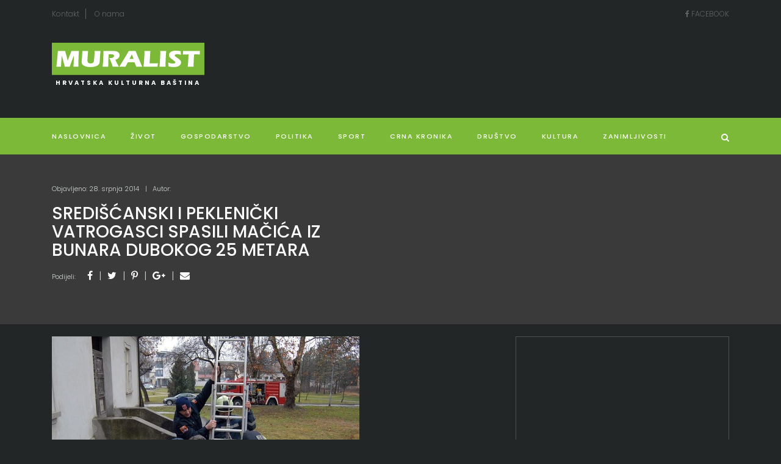

--- FILE ---
content_type: text/html; charset=UTF-8
request_url: https://muralist.hr/zivot/srediscanski-i-peklenicki-vatrogasci-spasili-macica-iz-bunara-dubokog-25-metara/
body_size: 13277
content:
<!doctype html>
<html lang="hr">
<head>
<meta charset="UTF-8">
<meta name="viewport" content="width=device-width, initial-scale=1">
<link rel="profile" href="https://gmpg.org/xfn/11">

<meta name='robots' content='index, follow, max-image-preview:large, max-snippet:-1, max-video-preview:-1' />
	<style>img:is([sizes="auto" i], [sizes^="auto," i]) { contain-intrinsic-size: 3000px 1500px }</style>
	
	<!-- This site is optimized with the Yoast SEO plugin v25.9 - https://yoast.com/wordpress/plugins/seo/ -->
	<title>SREDIŠĆANSKI I PEKLENIČKI VATROGASCI SPASILI MAČIĆA IZ BUNARA DUBOKOG 25 METARA &#8211; Muralist.hr</title>
<link data-rocket-preload as="style" href="https://fonts.googleapis.com/css?family=Merriweather%3A300%2C300i%2C400%2C400i%2C700%2C700i%2C900%2C900i%7CPoppins%3A300%2C400%2C500%2C600%2C700&#038;display=swap" rel="preload">
<link href="https://fonts.googleapis.com/css?family=Merriweather%3A300%2C300i%2C400%2C400i%2C700%2C700i%2C900%2C900i%7CPoppins%3A300%2C400%2C500%2C600%2C700&#038;display=swap" media="print" onload="this.media=&#039;all&#039;" rel="stylesheet">
<noscript><link rel="stylesheet" href="https://fonts.googleapis.com/css?family=Merriweather%3A300%2C300i%2C400%2C400i%2C700%2C700i%2C900%2C900i%7CPoppins%3A300%2C400%2C500%2C600%2C700&#038;display=swap"></noscript>
	<link rel="canonical" href="https://muralist.hr/zivot/srediscanski-i-peklenicki-vatrogasci-spasili-macica-iz-bunara-dubokog-25-metara/" />
	<meta property="og:locale" content="hr_HR" />
	<meta property="og:type" content="article" />
	<meta property="og:title" content="SREDIŠĆANSKI I PEKLENIČKI VATROGASCI SPASILI MAČIĆA IZ BUNARA DUBOKOG 25 METARA &#8211; Muralist.hr" />
	<meta property="og:description" content="Vatrogasci iz Murskog Središća i Peklenice izvršili su zahtjevno spašavanje mačića u Peklenici iz bunara dubine preko 25 metara. Mačić je preživio pad te je spašen i predan ukućanima. Nažalost nisu bili u mogućnosti uslikati mačića jer je netom što su ga izvadili potrčao u grmlje i sakrio se. Fotografije koje donosimo odnose se na [&hellip;]" />
	<meta property="og:url" content="https://muralist.hr/zivot/srediscanski-i-peklenicki-vatrogasci-spasili-macica-iz-bunara-dubokog-25-metara/" />
	<meta property="og:site_name" content="Muralist.hr" />
	<meta property="article:publisher" content="https://www.facebook.com/Muralist-165468306950051/" />
	<meta property="article:published_time" content="2014-07-28T15:39:33+00:00" />
	<meta property="og:image" content="https://cdn.muralist.hr/wp-content/uploads/2014/07/macic%202.jpg" />
	<meta property="og:image:width" content="504" />
	<meta property="og:image:height" content="335" />
	<meta property="og:image:type" content="image/jpeg" />
	<meta name="twitter:card" content="summary_large_image" />
	<meta name="twitter:label1" content="Napisao/la" />
	<meta name="twitter:data1" content="" />
	<script type="application/ld+json" class="yoast-schema-graph">{"@context":"https://schema.org","@graph":[{"@type":"Article","@id":"https://muralist.hr/zivot/srediscanski-i-peklenicki-vatrogasci-spasili-macica-iz-bunara-dubokog-25-metara/#article","isPartOf":{"@id":"https://muralist.hr/zivot/srediscanski-i-peklenicki-vatrogasci-spasili-macica-iz-bunara-dubokog-25-metara/"},"author":{"name":"","@id":""},"headline":"SREDIŠĆANSKI I PEKLENIČKI VATROGASCI SPASILI MAČIĆA IZ BUNARA DUBOKOG 25 METARA","datePublished":"2014-07-28T15:39:33+00:00","mainEntityOfPage":{"@id":"https://muralist.hr/zivot/srediscanski-i-peklenicki-vatrogasci-spasili-macica-iz-bunara-dubokog-25-metara/"},"wordCount":112,"commentCount":0,"publisher":{"@id":"https://muralist.hr/#organization"},"image":{"@id":"https://muralist.hr/zivot/srediscanski-i-peklenicki-vatrogasci-spasili-macica-iz-bunara-dubokog-25-metara/#primaryimage"},"thumbnailUrl":"https://cdn.muralist.hr/wp-content/uploads/2014/07/macic 2.jpg","articleSection":["Život"],"inLanguage":"hr","potentialAction":[{"@type":"CommentAction","name":"Comment","target":["https://muralist.hr/zivot/srediscanski-i-peklenicki-vatrogasci-spasili-macica-iz-bunara-dubokog-25-metara/#respond"]}]},{"@type":"WebPage","@id":"https://muralist.hr/zivot/srediscanski-i-peklenicki-vatrogasci-spasili-macica-iz-bunara-dubokog-25-metara/","url":"https://muralist.hr/zivot/srediscanski-i-peklenicki-vatrogasci-spasili-macica-iz-bunara-dubokog-25-metara/","name":"SREDIŠĆANSKI I PEKLENIČKI VATROGASCI SPASILI MAČIĆA IZ BUNARA DUBOKOG 25 METARA &#8211; Muralist.hr","isPartOf":{"@id":"https://muralist.hr/#website"},"primaryImageOfPage":{"@id":"https://muralist.hr/zivot/srediscanski-i-peklenicki-vatrogasci-spasili-macica-iz-bunara-dubokog-25-metara/#primaryimage"},"image":{"@id":"https://muralist.hr/zivot/srediscanski-i-peklenicki-vatrogasci-spasili-macica-iz-bunara-dubokog-25-metara/#primaryimage"},"thumbnailUrl":"https://cdn.muralist.hr/wp-content/uploads/2014/07/macic 2.jpg","datePublished":"2014-07-28T15:39:33+00:00","breadcrumb":{"@id":"https://muralist.hr/zivot/srediscanski-i-peklenicki-vatrogasci-spasili-macica-iz-bunara-dubokog-25-metara/#breadcrumb"},"inLanguage":"hr","potentialAction":[{"@type":"ReadAction","target":["https://muralist.hr/zivot/srediscanski-i-peklenicki-vatrogasci-spasili-macica-iz-bunara-dubokog-25-metara/"]}]},{"@type":"ImageObject","inLanguage":"hr","@id":"https://muralist.hr/zivot/srediscanski-i-peklenicki-vatrogasci-spasili-macica-iz-bunara-dubokog-25-metara/#primaryimage","url":"https://cdn.muralist.hr/wp-content/uploads/2014/07/macic 2.jpg","contentUrl":"https://cdn.muralist.hr/wp-content/uploads/2014/07/macic 2.jpg","width":504,"height":335},{"@type":"BreadcrumbList","@id":"https://muralist.hr/zivot/srediscanski-i-peklenicki-vatrogasci-spasili-macica-iz-bunara-dubokog-25-metara/#breadcrumb","itemListElement":[{"@type":"ListItem","position":1,"name":"Početna stranica","item":"https://muralist.hr/"},{"@type":"ListItem","position":2,"name":"SREDIŠĆANSKI I PEKLENIČKI VATROGASCI SPASILI MAČIĆA IZ BUNARA DUBOKOG 25 METARA"}]},{"@type":"WebSite","@id":"https://muralist.hr/#website","url":"https://muralist.hr/","name":"Muralist.hr","description":"objavljuje vijesti iz Međimurja, Hrvatske i svijeta","publisher":{"@id":"https://muralist.hr/#organization"},"potentialAction":[{"@type":"SearchAction","target":{"@type":"EntryPoint","urlTemplate":"https://muralist.hr/?s={search_term_string}"},"query-input":{"@type":"PropertyValueSpecification","valueRequired":true,"valueName":"search_term_string"}}],"inLanguage":"hr"},{"@type":"Organization","@id":"https://muralist.hr/#organization","name":"Muralist.hr","url":"https://muralist.hr/","logo":{"@type":"ImageObject","inLanguage":"hr","@id":"https://muralist.hr/#/schema/logo/image/","url":"https://cdn.muralist.hr/wp-content/uploads/2017/07/muralist-logo-400x70.jpg","contentUrl":"https://cdn.muralist.hr/wp-content/uploads/2017/07/muralist-logo-400x70.jpg","width":400,"height":70,"caption":"Muralist.hr"},"image":{"@id":"https://muralist.hr/#/schema/logo/image/"},"sameAs":["https://www.facebook.com/Muralist-165468306950051/"]},{"@type":"Person","@id":"","url":"https://muralist.hr/author/"}]}</script>
	<!-- / Yoast SEO plugin. -->


<link rel='dns-prefetch' href='//fonts.googleapis.com' />
<link href='https://fonts.gstatic.com' crossorigin rel='preconnect' />
<link rel="alternate" type="application/rss+xml" title="Muralist.hr &raquo; Kanal" href="https://muralist.hr/feed/" />
<link rel="alternate" type="application/rss+xml" title="Muralist.hr &raquo; Kanal komentara" href="https://muralist.hr/comments/feed/" />
<style id='classic-theme-styles-inline-css' type='text/css'>
/*! This file is auto-generated */
.wp-block-button__link{color:#fff;background-color:#32373c;border-radius:9999px;box-shadow:none;text-decoration:none;padding:calc(.667em + 2px) calc(1.333em + 2px);font-size:1.125em}.wp-block-file__button{background:#32373c;color:#fff;text-decoration:none}
</style>
<style id='global-styles-inline-css' type='text/css'>
:root{--wp--preset--aspect-ratio--square: 1;--wp--preset--aspect-ratio--4-3: 4/3;--wp--preset--aspect-ratio--3-4: 3/4;--wp--preset--aspect-ratio--3-2: 3/2;--wp--preset--aspect-ratio--2-3: 2/3;--wp--preset--aspect-ratio--16-9: 16/9;--wp--preset--aspect-ratio--9-16: 9/16;--wp--preset--color--black: #000000;--wp--preset--color--cyan-bluish-gray: #abb8c3;--wp--preset--color--white: #ffffff;--wp--preset--color--pale-pink: #f78da7;--wp--preset--color--vivid-red: #cf2e2e;--wp--preset--color--luminous-vivid-orange: #ff6900;--wp--preset--color--luminous-vivid-amber: #fcb900;--wp--preset--color--light-green-cyan: #7bdcb5;--wp--preset--color--vivid-green-cyan: #00d084;--wp--preset--color--pale-cyan-blue: #8ed1fc;--wp--preset--color--vivid-cyan-blue: #0693e3;--wp--preset--color--vivid-purple: #9b51e0;--wp--preset--gradient--vivid-cyan-blue-to-vivid-purple: linear-gradient(135deg,rgba(6,147,227,1) 0%,rgb(155,81,224) 100%);--wp--preset--gradient--light-green-cyan-to-vivid-green-cyan: linear-gradient(135deg,rgb(122,220,180) 0%,rgb(0,208,130) 100%);--wp--preset--gradient--luminous-vivid-amber-to-luminous-vivid-orange: linear-gradient(135deg,rgba(252,185,0,1) 0%,rgba(255,105,0,1) 100%);--wp--preset--gradient--luminous-vivid-orange-to-vivid-red: linear-gradient(135deg,rgba(255,105,0,1) 0%,rgb(207,46,46) 100%);--wp--preset--gradient--very-light-gray-to-cyan-bluish-gray: linear-gradient(135deg,rgb(238,238,238) 0%,rgb(169,184,195) 100%);--wp--preset--gradient--cool-to-warm-spectrum: linear-gradient(135deg,rgb(74,234,220) 0%,rgb(151,120,209) 20%,rgb(207,42,186) 40%,rgb(238,44,130) 60%,rgb(251,105,98) 80%,rgb(254,248,76) 100%);--wp--preset--gradient--blush-light-purple: linear-gradient(135deg,rgb(255,206,236) 0%,rgb(152,150,240) 100%);--wp--preset--gradient--blush-bordeaux: linear-gradient(135deg,rgb(254,205,165) 0%,rgb(254,45,45) 50%,rgb(107,0,62) 100%);--wp--preset--gradient--luminous-dusk: linear-gradient(135deg,rgb(255,203,112) 0%,rgb(199,81,192) 50%,rgb(65,88,208) 100%);--wp--preset--gradient--pale-ocean: linear-gradient(135deg,rgb(255,245,203) 0%,rgb(182,227,212) 50%,rgb(51,167,181) 100%);--wp--preset--gradient--electric-grass: linear-gradient(135deg,rgb(202,248,128) 0%,rgb(113,206,126) 100%);--wp--preset--gradient--midnight: linear-gradient(135deg,rgb(2,3,129) 0%,rgb(40,116,252) 100%);--wp--preset--font-size--small: 13px;--wp--preset--font-size--medium: 20px;--wp--preset--font-size--large: 36px;--wp--preset--font-size--x-large: 42px;--wp--preset--spacing--20: 0.44rem;--wp--preset--spacing--30: 0.67rem;--wp--preset--spacing--40: 1rem;--wp--preset--spacing--50: 1.5rem;--wp--preset--spacing--60: 2.25rem;--wp--preset--spacing--70: 3.38rem;--wp--preset--spacing--80: 5.06rem;--wp--preset--shadow--natural: 6px 6px 9px rgba(0, 0, 0, 0.2);--wp--preset--shadow--deep: 12px 12px 50px rgba(0, 0, 0, 0.4);--wp--preset--shadow--sharp: 6px 6px 0px rgba(0, 0, 0, 0.2);--wp--preset--shadow--outlined: 6px 6px 0px -3px rgba(255, 255, 255, 1), 6px 6px rgba(0, 0, 0, 1);--wp--preset--shadow--crisp: 6px 6px 0px rgba(0, 0, 0, 1);}:where(.is-layout-flex){gap: 0.5em;}:where(.is-layout-grid){gap: 0.5em;}body .is-layout-flex{display: flex;}.is-layout-flex{flex-wrap: wrap;align-items: center;}.is-layout-flex > :is(*, div){margin: 0;}body .is-layout-grid{display: grid;}.is-layout-grid > :is(*, div){margin: 0;}:where(.wp-block-columns.is-layout-flex){gap: 2em;}:where(.wp-block-columns.is-layout-grid){gap: 2em;}:where(.wp-block-post-template.is-layout-flex){gap: 1.25em;}:where(.wp-block-post-template.is-layout-grid){gap: 1.25em;}.has-black-color{color: var(--wp--preset--color--black) !important;}.has-cyan-bluish-gray-color{color: var(--wp--preset--color--cyan-bluish-gray) !important;}.has-white-color{color: var(--wp--preset--color--white) !important;}.has-pale-pink-color{color: var(--wp--preset--color--pale-pink) !important;}.has-vivid-red-color{color: var(--wp--preset--color--vivid-red) !important;}.has-luminous-vivid-orange-color{color: var(--wp--preset--color--luminous-vivid-orange) !important;}.has-luminous-vivid-amber-color{color: var(--wp--preset--color--luminous-vivid-amber) !important;}.has-light-green-cyan-color{color: var(--wp--preset--color--light-green-cyan) !important;}.has-vivid-green-cyan-color{color: var(--wp--preset--color--vivid-green-cyan) !important;}.has-pale-cyan-blue-color{color: var(--wp--preset--color--pale-cyan-blue) !important;}.has-vivid-cyan-blue-color{color: var(--wp--preset--color--vivid-cyan-blue) !important;}.has-vivid-purple-color{color: var(--wp--preset--color--vivid-purple) !important;}.has-black-background-color{background-color: var(--wp--preset--color--black) !important;}.has-cyan-bluish-gray-background-color{background-color: var(--wp--preset--color--cyan-bluish-gray) !important;}.has-white-background-color{background-color: var(--wp--preset--color--white) !important;}.has-pale-pink-background-color{background-color: var(--wp--preset--color--pale-pink) !important;}.has-vivid-red-background-color{background-color: var(--wp--preset--color--vivid-red) !important;}.has-luminous-vivid-orange-background-color{background-color: var(--wp--preset--color--luminous-vivid-orange) !important;}.has-luminous-vivid-amber-background-color{background-color: var(--wp--preset--color--luminous-vivid-amber) !important;}.has-light-green-cyan-background-color{background-color: var(--wp--preset--color--light-green-cyan) !important;}.has-vivid-green-cyan-background-color{background-color: var(--wp--preset--color--vivid-green-cyan) !important;}.has-pale-cyan-blue-background-color{background-color: var(--wp--preset--color--pale-cyan-blue) !important;}.has-vivid-cyan-blue-background-color{background-color: var(--wp--preset--color--vivid-cyan-blue) !important;}.has-vivid-purple-background-color{background-color: var(--wp--preset--color--vivid-purple) !important;}.has-black-border-color{border-color: var(--wp--preset--color--black) !important;}.has-cyan-bluish-gray-border-color{border-color: var(--wp--preset--color--cyan-bluish-gray) !important;}.has-white-border-color{border-color: var(--wp--preset--color--white) !important;}.has-pale-pink-border-color{border-color: var(--wp--preset--color--pale-pink) !important;}.has-vivid-red-border-color{border-color: var(--wp--preset--color--vivid-red) !important;}.has-luminous-vivid-orange-border-color{border-color: var(--wp--preset--color--luminous-vivid-orange) !important;}.has-luminous-vivid-amber-border-color{border-color: var(--wp--preset--color--luminous-vivid-amber) !important;}.has-light-green-cyan-border-color{border-color: var(--wp--preset--color--light-green-cyan) !important;}.has-vivid-green-cyan-border-color{border-color: var(--wp--preset--color--vivid-green-cyan) !important;}.has-pale-cyan-blue-border-color{border-color: var(--wp--preset--color--pale-cyan-blue) !important;}.has-vivid-cyan-blue-border-color{border-color: var(--wp--preset--color--vivid-cyan-blue) !important;}.has-vivid-purple-border-color{border-color: var(--wp--preset--color--vivid-purple) !important;}.has-vivid-cyan-blue-to-vivid-purple-gradient-background{background: var(--wp--preset--gradient--vivid-cyan-blue-to-vivid-purple) !important;}.has-light-green-cyan-to-vivid-green-cyan-gradient-background{background: var(--wp--preset--gradient--light-green-cyan-to-vivid-green-cyan) !important;}.has-luminous-vivid-amber-to-luminous-vivid-orange-gradient-background{background: var(--wp--preset--gradient--luminous-vivid-amber-to-luminous-vivid-orange) !important;}.has-luminous-vivid-orange-to-vivid-red-gradient-background{background: var(--wp--preset--gradient--luminous-vivid-orange-to-vivid-red) !important;}.has-very-light-gray-to-cyan-bluish-gray-gradient-background{background: var(--wp--preset--gradient--very-light-gray-to-cyan-bluish-gray) !important;}.has-cool-to-warm-spectrum-gradient-background{background: var(--wp--preset--gradient--cool-to-warm-spectrum) !important;}.has-blush-light-purple-gradient-background{background: var(--wp--preset--gradient--blush-light-purple) !important;}.has-blush-bordeaux-gradient-background{background: var(--wp--preset--gradient--blush-bordeaux) !important;}.has-luminous-dusk-gradient-background{background: var(--wp--preset--gradient--luminous-dusk) !important;}.has-pale-ocean-gradient-background{background: var(--wp--preset--gradient--pale-ocean) !important;}.has-electric-grass-gradient-background{background: var(--wp--preset--gradient--electric-grass) !important;}.has-midnight-gradient-background{background: var(--wp--preset--gradient--midnight) !important;}.has-small-font-size{font-size: var(--wp--preset--font-size--small) !important;}.has-medium-font-size{font-size: var(--wp--preset--font-size--medium) !important;}.has-large-font-size{font-size: var(--wp--preset--font-size--large) !important;}.has-x-large-font-size{font-size: var(--wp--preset--font-size--x-large) !important;}
:where(.wp-block-post-template.is-layout-flex){gap: 1.25em;}:where(.wp-block-post-template.is-layout-grid){gap: 1.25em;}
:where(.wp-block-columns.is-layout-flex){gap: 2em;}:where(.wp-block-columns.is-layout-grid){gap: 2em;}
:root :where(.wp-block-pullquote){font-size: 1.5em;line-height: 1.6;}
</style>
<link data-minify="1" rel='stylesheet' id='muralist-css-css' href='https://muralist.hr/wp-content/cache/min/1/wp-content/themes/muralist/style.css?ver=1756813817' type='text/css' media='all' />

<script type="text/javascript" src="https://muralist.hr/wp-includes/js/jquery/jquery.min.js?ver=3.7.1" id="jquery-core-js"></script>
<script type="text/javascript" defer="defer" src="https://muralist.hr/wp-includes/js/jquery/jquery-migrate.min.js?ver=3.4.1" id="jquery-migrate-js"></script>
<link rel="https://api.w.org/" href="https://muralist.hr/wp-json/" /><link rel="alternate" title="JSON" type="application/json" href="https://muralist.hr/wp-json/wp/v2/posts/7692" /><link rel="EditURI" type="application/rsd+xml" title="RSD" href="https://muralist.hr/xmlrpc.php?rsd" />
<meta name="generator" content="WordPress 6.8.3" />
<link rel='shortlink' href='https://muralist.hr/?p=7692' />
<link rel="alternate" title="oEmbed (JSON)" type="application/json+oembed" href="https://muralist.hr/wp-json/oembed/1.0/embed?url=https%3A%2F%2Fmuralist.hr%2Fzivot%2Fsrediscanski-i-peklenicki-vatrogasci-spasili-macica-iz-bunara-dubokog-25-metara%2F" />
<link rel="alternate" title="oEmbed (XML)" type="text/xml+oembed" href="https://muralist.hr/wp-json/oembed/1.0/embed?url=https%3A%2F%2Fmuralist.hr%2Fzivot%2Fsrediscanski-i-peklenicki-vatrogasci-spasili-macica-iz-bunara-dubokog-25-metara%2F&#038;format=xml" />
    <!-- Google Tag Manager -->
    <script>(function(w,d,s,l,i){w[l]=w[l]||[];w[l].push({'gtm.start':
                new Date().getTime(),event:'gtm.js'});var f=d.getElementsByTagName(s)[0],
            j=d.createElement(s),dl=l!='dataLayer'?'&l='+l:'';j.async=true;j.src=
            'https://www.googletagmanager.com/gtm.js?id='+i+dl;f.parentNode.insertBefore(j,f);
        })(window,document,'script','dataLayer','GTM-M88N9XP');</script>
    <!-- End Google Tag Manager -->
<link rel="apple-touch-icon" sizes="180x180" href="https://muralist.hr/wp-content/themes/muralist/favicon/apple-touch-icon.png">
<link rel="icon" type="image/png" sizes="32x32" href="https://muralist.hr/wp-content/themes/muralist/favicon/favicon-32x32.png">
<link rel="icon" type="image/png" sizes="16x16" href="https://muralist.hr/wp-content/themes/muralist/favicon/favicon-16x16.png">
<link rel="manifest" href="https://muralist.hr/wp-content/themes/muralist/favicon/manifest.json">
<link rel="mask-icon" href="https://muralist.hr/wp-content/themes/muralist/favicon/safari-pinned-tab.svg" color="#7cb938">
<link rel="shortcut icon" href="https://muralist.hr/wp-content/themes/muralist/favicon/favicon.ico">
<meta name="msapplication-config" content="https://muralist.hr/wp-content/themes/muralist/favicon/browserconfig.xml">
<meta name="theme-color" content="#ffffff"><script async src="https://pagead2.googlesyndication.com/tag/js/gpt.js"></script><script>
    window.googletag = window.googletag || {};
    googletag.cmd = googletag.cmd || [];
</script>
<script data-minify="1" type='text/javascript' src='https://muralist.hr/wp-content/cache/min/1/wp-content/themes/muralist/js/ads.js?ver=1756813817'></script>
<meta name="generator" content="WP Rocket 3.19.4" data-wpr-features="wpr_minify_js wpr_minify_css wpr_preload_links wpr_desktop" /></head>

<body class="wp-singular post-template-default single single-post postid-7692 single-format-standard wp-custom-logo wp-theme-muralist home4">
<!-- Google Tag Manager (noscript) -->
<noscript><iframe src="https://www.googletagmanager.com/ns.html?id=GTM-M88N9XP"
                  height="0" width="0" style="display:none;visibility:hidden"></iframe></noscript>
<!-- End Google Tag Manager (noscript) -->

        <!--  top header  -->
    <div data-rocket-location-hash="7db60dd1689c4fde458fa7502092e609" class="container headContainer">

        <div data-rocket-location-hash="248bb7cedc3a63291d84505a7cf4f65b" class="col-md-12">
	                    <!--  top sign  -->
	        <div data-rocket-location-hash="fd241cd5f5fc57606258b9c812006e2a" class="top-sign"><ul id="menu-top-menu" class=""><li id="menu-item-10508" class="menu-item menu-item-type-post_type menu-item-object-page menu-item-10508"><a href="https://muralist.hr/kontakt/">Kontakt</a></li>
<li id="menu-item-10507" class="menu-item menu-item-type-post_type menu-item-object-page menu-item-10507"><a href="https://muralist.hr/o-nama/">O nama</a></li>
</ul></div>            <!--  top sicon  -->
	        
<div data-rocket-location-hash="c9c4756df6eb71e1261fbb96d18b4a5f" class="top-sicon">
	<ul>
		    <li><a href="https://www.facebook.com/Muralist-165468306950051/"      target="_blank"><i class="fa fa-facebook" aria-hidden="true"></i> Facebook</a></li>      													</ul>
</div>            <!--  top header  -->
            <div data-rocket-location-hash="499aae1161a004947ff209e2d8a0681c" class="top-header">
                <a class="logo" href="https://muralist.hr">
                    <picture>
                        <source srcset="https://s3-eu-central-1.amazonaws.com/muralist/wp-content/uploads/2019/05/muralist-logo.svg" type="image/svg+xml">
                        <img width="400" height="70" src="https://cdn.muralist.hr/wp-content/uploads/2017/07/muralist-logo-400x70.jpg" class="attachment-full size-full" alt="" decoding="async" srcset="https://cdn.muralist.hr/wp-content/uploads/2017/07/muralist-logo-400x70.jpg 400w, https://cdn.muralist.hr/wp-content/uploads/2017/07/muralist-logo-400x70-200x35.jpg 200w" sizes="(max-width: 400px) 100vw, 400px" />                    </picture>
                    <span style="font-size: 10px;text-align: center;display: block;">HRVATSKA KULTURNA BAŠTINA</span>
                </a>
                <div class="top-add-banner">
	                <div class="bannerTop-728x90">
    <!-- /21619516124/muralist-top-header -->
    <div id='div-gpt-ad-1501055755357-0'></div>
</div>                </div>
            </div>
        </div>
    </div>
    <!--  nav  -->
    <nav class="navbar navbar-inverse navbar-default">
        <div data-rocket-location-hash="04b24f2a01e05ca636ff58e62299aa1e" class="container">
            <!-- Brand and toggle get grouped for better mobile display -->
            <div class="navbar-header">
                <a class="logo" href="https://muralist.hr">
                    <picture>
                        <source srcset="https://s3-eu-central-1.amazonaws.com/muralist/wp-content/uploads/2019/05/muralist-logo.svg" type="image/svg+xml">
			            <img width="400" height="70" src="https://cdn.muralist.hr/wp-content/uploads/2017/07/muralist-logo-400x70.jpg" class="attachment-full size-full" alt="" decoding="async" srcset="https://cdn.muralist.hr/wp-content/uploads/2017/07/muralist-logo-400x70.jpg 400w, https://cdn.muralist.hr/wp-content/uploads/2017/07/muralist-logo-400x70-200x35.jpg 200w" sizes="(max-width: 400px) 100vw, 400px" />                    </picture>
                    <span style="font-size: 10px;text-align: center;display: block;">HRVATSKA KULTURNA BAŠTINA</span>
                </a>

                <button type="button" class="navbar-toggle collapsed" data-toggle="collapse" data-target="#bs-example-navbar-collapse-1">
                    <span class="sr-only">Toggle navigation</span>
                    <span class="icon-bar"></span>
                    <span class="icon-bar"></span>
                    <span class="icon-bar"></span>
                </button>
            </div>
            <!-- Collect the nav links, forms, and other content for toggling -->
            <div class="collapse navbar-collapse" id="bs-example-navbar-collapse-1" data-hover="dropdown" data-animations="fadeIn fadeInLeft fadeInUp fadeInRight">
	            <ul id="menu-menu-1" class="nav navbar-nav"><li id="menu-item-64843" class="menu-item menu-item-type-custom menu-item-object-custom menu-item-64843"><a href="/">Naslovnica</a></li>
<li id="menu-item-10388" class="menu-item menu-item-type-taxonomy menu-item-object-category current-post-ancestor current-menu-parent current-post-parent menu-item-10388"><a href="https://muralist.hr/kategorija/zivot/">Život</a></li>
<li id="menu-item-10381" class="menu-item menu-item-type-taxonomy menu-item-object-category menu-item-10381"><a href="https://muralist.hr/kategorija/gospodarstvo/">Gospodarstvo</a></li>
<li id="menu-item-10385" class="menu-item menu-item-type-taxonomy menu-item-object-category menu-item-10385"><a href="https://muralist.hr/kategorija/politika/">Politika</a></li>
<li id="menu-item-10386" class="menu-item menu-item-type-taxonomy menu-item-object-category menu-item-10386"><a href="https://muralist.hr/kategorija/sport/">Sport</a></li>
<li id="menu-item-10389" class="menu-item menu-item-type-taxonomy menu-item-object-category menu-item-10389"><a href="https://muralist.hr/kategorija/crnakronika/">Crna kronika</a></li>
<li id="menu-item-10382" class="menu-item menu-item-type-taxonomy menu-item-object-category menu-item-10382"><a href="https://muralist.hr/kategorija/drustvo/">Društvo</a></li>
<li id="menu-item-11497" class="menu-item menu-item-type-taxonomy menu-item-object-category menu-item-has-children menu-item-11497 dropdown"><a href="https://muralist.hr/kategorija/kultura/" class="dropdown-toggle" role="button" aria-expanded="false">Kultura</a>
<ul class="sub-menu dropdown-menu dropdownhover-bottom">
	<li id="menu-item-46475" class="menu-item menu-item-type-taxonomy menu-item-object-category menu-item-46475"><a href="https://muralist.hr/kategorija/glazba/">Glazba</a></li>
</ul>
</li>
<li id="menu-item-36236" class="menu-item menu-item-type-taxonomy menu-item-object-category menu-item-36236"><a href="https://muralist.hr/kategorija/zanimljivosti/">Zanimljivosti</a></li>
</ul>                <div class="searchicon">
                    <a class="fac" data-toggle="modal" data-target=".bs-example-modal-lg"><i class="fa fa-search search-icon"></i></a>
                    <!-- search popup -->
                    <div class="modal fade bs-example-modal-lg" tabindex="-1" role="dialog">
                        <div class="modal-dialog modal-lg" role="document">
                            <div class="modal-content">
                                <div class="modal-header">
                                    <button type="button" class="close" data-dismiss="modal" aria-label="Close"><span aria-hidden="true">&times;</span></button>
                                </div>
                                <div class="search-outer">
                                    <form role="search" method="get" class="search-form" action="https://muralist.hr">
                                        <div class="col-md-11"><input type="search" class="search-field" placeholder="Tra탑i ..." value="" name="s"></div>
                                        <div class="col-md-1 text-right"><input type="submit" value=""></div>
                                    </form>
                                </div>
                            </div>
                        </div>
                    </div>
                    <!-- search popup -->
                </div>
                <!-- /.navbar-collapse -->
            </div>
            <!-- /.container-fluid -->
        </div>
    </nav>

    <main data-rocket-location-hash="c0cb8b6cd3d25dea6f9e66f4992c8246" id="main" class="site-main">


	            
<article data-rocket-location-hash="ee750ff11cd3af74ce811ba1a1c47d8f" id="post-7692" class="post-7692 post type-post status-publish format-standard has-post-thumbnail category-zivot">
    <header data-rocket-location-hash="d53696f90aedc842d2d39ca360413ea1" class="inner-header">
        <div class="container flexboxContainer">
            <div class="col-sm-6 col-md-6">
                <ul class="muralistPostMetadata">
                    <li>Objavljeno: 28. srpnja 2014</li>
                    <li>Autor: <a href="https://muralist.hr/author/"></a></li>
                </ul>
				<h1 class="page-title">SREDIŠĆANSKI I PEKLENIČKI VATROGASCI SPASILI MAČIĆA IZ BUNARA DUBOKOG 25 METARA</h1>	            <ul class="muralistPostMetadata socialShare">
	<li class="box">Podijeli:</li>
	<li class="box"><a href="javascript:void(0)" onclick="window.open( 'http://www.facebook.com/sharer.php?u=https://muralist.hr/zivot/srediscanski-i-peklenicki-vatrogasci-spasili-macica-iz-bunara-dubokog-25-metara/', 'sharer', 'toolbar=0, status=0, width=626, height=436');return false;" title="Podijeli na Facebooku"><i class="fa fa-facebook"></i></a></li>
	<li class="box"><a href="javascript:void(0)" onclick="window.open( 'http://www.twitter.com/share?url=https://muralist.hr/zivot/srediscanski-i-peklenicki-vatrogasci-spasili-macica-iz-bunara-dubokog-25-metara/', 'sharer', 'toolbar=0, status=0, width=626, height=436');return false;" title="Podijeli na Twitteru"><i class="fa fa-twitter"></i></a></li>
	<li class="box"><a href="javascript:void(0)" onclick="window.open( 'http://pinterest.com/pin/create/button/?url=https://muralist.hr/zivot/srediscanski-i-peklenicki-vatrogasci-spasili-macica-iz-bunara-dubokog-25-metara/', 'sharer', 'toolbar=0, status=0, width=626, height=436');return false;" title="Podijeli na Pinterestu"><i class="fa fa-pinterest-p"></i></a></li>
	<li class="box"><a href="javascript:void(0)" onclick="window.open( 'https://plus.google.com/share?url=https://muralist.hr/zivot/srediscanski-i-peklenicki-vatrogasci-spasili-macica-iz-bunara-dubokog-25-metara/', 'sharer', 'toolbar=0, status=0, width=626, height=436');return false;" title="Podijeli na Google+"><i class="fa fa-google-plus"></i></a></li>
    <li class="box"><a href="/cdn-cgi/l/email-protection#[base64]" title="Pošalji link putem emaila"><i class="fa fa-envelope"></i></a></li>
</ul>            </div>
            <div class="col-sm-6 col-md-6 text-right">
                <div class="categoryBanner">
					<div class="bannerCategory-468x60">
    <!-- /21619516124/muralist-category-header -->
    <div id='div-gpt-ad-1501225723723-0'></div>
</div>                </div>
            </div>
        </div>
	</header><!-- .entry-header -->

    <div data-rocket-location-hash="f9357140ee36883ea6064de5d7279a99" class="container">
        <div class="col-sm-8 col-md-8">
            <div class="entry-content">
		        <img width="504" height="335" src="https://cdn.muralist.hr/wp-content/uploads/2014/07/macic 2.jpg" class="attachment-post-thumbnail size-post-thumbnail wp-post-image" alt="" decoding="async" fetchpriority="high" srcset="https://cdn.muralist.hr/wp-content/uploads/2014/07/macic%202.jpg 504w, https://cdn.muralist.hr/wp-content/uploads/2014/07/macic%202-200x133.jpg 200w" sizes="(max-width: 504px) 100vw, 504px" /><p class="MsoNormal" style="margin-bottom: 0.0001pt; line-height: normal; background-position: initial initial; background-repeat: initial initial;"><span style="font-size: 14.0pt; font-family: 'Times New Roman','serif'; mso-fareast-font-family: 'Times New Roman'; color: black; mso-themecolor: text1; mso-fareast-language: HR;">Vatrogasci iz Murskog Središća i Peklenice izvršili su zahtjevno spašavanje mačića u Peklenici iz bunara dubine preko 25 metara. Mačić je preživio pad te je spašen i predan ukućanima.</span></p>
<p class="MsoNormal" style="margin-bottom: 0.0001pt; line-height: normal; background-position: initial initial; background-repeat: initial initial;"><span style="font-size: 14.0pt; font-family: 'Times New Roman','serif'; mso-fareast-font-family: 'Times New Roman'; color: black; mso-themecolor: text1; mso-fareast-language: HR;">Nažalost nisu bili u mogućnosti uslikati mačića jer je netom što su ga izvadili potrčao u grmlje i sakrio se. Fotografije koje donosimo odnose se na sličan slučaj.</span></p>
<p> </p>
<p class="MsoNormal" style="margin-bottom: 0.0001pt; line-height: normal; background-position: initial initial; background-repeat: initial initial;"><span style="font-size: 14.0pt; font-family: 'Times New Roman','serif'; mso-fareast-font-family: 'Times New Roman'; color: black; mso-themecolor: text1; mso-fareast-language: HR;">Iz DVD-a Mursko Središće izašla je tročlana ekipa sa navalnim vozilom dok je iz DVD-a Peklenice izašla dvočlana. (Renato Matoša)</span></p>
<p class="MsoNormal" style="margin-bottom: 0.0001pt; line-height: normal; background-position: initial initial; background-repeat: initial initial;"><span style="font-size: 14.0pt; font-family: 'Times New Roman','serif'; mso-fareast-font-family: 'Times New Roman'; color: black; mso-themecolor: text1; mso-fareast-language: HR;"></span></p>
		        
            </div><!-- .entry-content -->
            <div class="blog-tags-social row">
	            <ul class="muralistPostMetadata socialShare">
	<li class="box">Podijeli:</li>
	<li class="box"><a href="javascript:void(0)" onclick="window.open( 'http://www.facebook.com/sharer.php?u=https://muralist.hr/zivot/srediscanski-i-peklenicki-vatrogasci-spasili-macica-iz-bunara-dubokog-25-metara/', 'sharer', 'toolbar=0, status=0, width=626, height=436');return false;" title="Podijeli na Facebooku"><i class="fa fa-facebook"></i></a></li>
	<li class="box"><a href="javascript:void(0)" onclick="window.open( 'http://www.twitter.com/share?url=https://muralist.hr/zivot/srediscanski-i-peklenicki-vatrogasci-spasili-macica-iz-bunara-dubokog-25-metara/', 'sharer', 'toolbar=0, status=0, width=626, height=436');return false;" title="Podijeli na Twitteru"><i class="fa fa-twitter"></i></a></li>
	<li class="box"><a href="javascript:void(0)" onclick="window.open( 'http://pinterest.com/pin/create/button/?url=https://muralist.hr/zivot/srediscanski-i-peklenicki-vatrogasci-spasili-macica-iz-bunara-dubokog-25-metara/', 'sharer', 'toolbar=0, status=0, width=626, height=436');return false;" title="Podijeli na Pinterestu"><i class="fa fa-pinterest-p"></i></a></li>
	<li class="box"><a href="javascript:void(0)" onclick="window.open( 'https://plus.google.com/share?url=https://muralist.hr/zivot/srediscanski-i-peklenicki-vatrogasci-spasili-macica-iz-bunara-dubokog-25-metara/', 'sharer', 'toolbar=0, status=0, width=626, height=436');return false;" title="Podijeli na Google+"><i class="fa fa-google-plus"></i></a></li>
    <li class="box"><a href="/cdn-cgi/l/email-protection#[base64]" title="Pošalji link putem emaila"><i class="fa fa-envelope"></i></a></li>
</ul>            </div>
            <div class="fb-comments" style="background-color:#FFF;" data-href="https://muralist.hr/zivot/srediscanski-i-peklenicki-vatrogasci-spasili-macica-iz-bunara-dubokog-25-metara/" data-width="100%" data-colorscheme="light" data-numposts="5"></div>
            <div id="after-content-ads" style="width:100%; height: 300px; display:block;"></div>
        </div>
        <div class="col-sm-4 col-md-4 sidebar">
            <div class="theiaStickySidebar">
			    <div class="widget widget_media_image">
    <div class="bannerSidebar-300x250">
        <!-- /21619516124/muralist-sidebar/m-sidebar-generalnisponzor -->
        <div id='div-gpt-ad-1501066335639-0'></div>
    </div>
</div><div class="widget widget_media_image">
    <div class="bannerSidebar-300x250">
        <!-- /21619516124/muralist-sidebar/m-sidebar-reklama1 -->
        <div id='div-gpt-ad-1501068467714-0'></div>
    </div>
</div><div class="widget widget_media_image">
    <div class="bannerSidebar-300x250">
        <!-- /21619516124/muralist-sidebar/m-sidebar-reklama2 -->
        <div id='div-gpt-ad-1501068643161-0'></div>
    </div>
</div><div class="widget widget_media_image">
    <div class="bannerSidebar-300x250">
        <!-- /21619516124/muralist-sidebar/m-sidebar-reklama3 -->
        <div id='div-gpt-ad-1501068776253-0'></div>
    </div>
</div><div class="widget widget_media_image">
    <div class="bannerSidebar-300x250">
        <!-- /21619516124/muralist-sidebar/m-sidebar-reklama4 -->
        <div id='div-gpt-ad-1501068894760-0'></div>
    </div>
</div><div class="widget widget_media_image">
    <div class="bannerSidebar-300x250">
        <!-- /21619516124/muralist-sidebar/m-sidebar-reklama5 -->
        <div id='div-gpt-ad-1501069026432-0'></div>
    </div>
</div><div class="widget widget_media_image">
    <div class="bannerSidebar-300x250">
        <!-- /21619516124/muralist-sidebar/m-sidebar-reklama6 -->
        <div id='div-gpt-ad-1501069151202-0'></div>
    </div>
</div><div class="widget widget_media_image">
    <div class="bannerSidebar-300x250">
        <!-- /21619516124/muralist-sidebar/m-sidebar-reklama7 -->
        <div id='div-gpt-ad-1501069217952-0'></div>
    </div>
</div><div class="widget widget_media_image">
    <div class="bannerSidebar-300x250">
        <!-- /21619516124/muralist-sidebar/m-sidebar-reklama8 -->
        <div id='div-gpt-ad-1501265182682-0'></div>
    </div>
</div><div class="widget widget_media_image">
    <!-- /21619516124/muralist-sidebar/m-sidebar-reklama9 -->
    <div id='div-gpt-ad-1501265533132-0'></div>
</div><div class="widget widget_media_image">
    <!-- /21619516124/muralist-sidebar/m-sidebar-reklama10 -->
    <div id='div-gpt-ad-1600694257117-0'></div>
</div><div class="widget widget_media_image">
    <!-- /21619516124/muralist-sidebar/m-sidebar-reklama11 -->
    <div id='div-gpt-ad-1636701425805-0'></div>
</div>            </div>
        </div>
    </div>



</article><!-- #post-7692 -->

    </main><!-- #main -->


<div data-rocket-location-hash="7c2a062b4ca0ed6c0db108e6c04bcdf5" class="pswp" tabindex="-1" role="dialog" aria-hidden="true">
	<div data-rocket-location-hash="8c922480f030f73da211e0c867918117" class="pswp__bg"></div>
	<div data-rocket-location-hash="9ebf8b098a00d3cd1472956cf5ff6dce" class="pswp__scroll-wrap">

		<div data-rocket-location-hash="61f21570c1e855cc54d44ce1e98034f7" class="pswp__container">
			<div class="pswp__item"></div>
			<div class="pswp__item"></div>
			<div class="pswp__item"></div>
		</div>

		<div data-rocket-location-hash="49a8407020a17324b3c6fa1591dbb0aa" class="pswp__ui pswp__ui--hidden">

			<div class="pswp__top-bar">

				<div class="pswp__counter"></div>

				<button class="pswp__button pswp__button--close" title="Close (Esc)"></button>

				<button class="pswp__button pswp__button--share" title="Share"></button>

				<button class="pswp__button pswp__button--fs" title="Toggle fullscreen"></button>

				<button class="pswp__button pswp__button--zoom" title="Zoom in/out"></button>

				<div class="pswp__preloader">
					<div class="pswp__preloader__icn">
						<div class="pswp__preloader__cut">
							<div class="pswp__preloader__donut"></div>
						</div>
					</div>
				</div>
			</div>

			<div class="pswp__share-modal pswp__share-modal--hidden pswp__single-tap">
				<div class="pswp__share-tooltip"></div>
			</div>

			<button class="pswp__button pswp__button--arrow--left" title="Previous (arrow left)">
			</button>

			<button class="pswp__button pswp__button--arrow--right" title="Next (arrow right)">
			</button>

			<div class="pswp__caption">
				<div class="pswp__caption__center"></div>
			</div>

		</div>

	</div>

</div><footer data-rocket-location-hash="6bfe7c1d3ea473f7b9419c4c0093163b" class="footer">
    <div data-rocket-location-hash="e02d4abb341ba01ddcf628736c86d19a" class="container">
        <div data-rocket-location-hash="1b65bb769037c74a120ff10e4ee680c1" class="col-sm-4 col-md-4 forceMobile">
	        <div class="bannerFooter-300x250">
    <div class="inner">
        <!-- /21619516124/muralist-footer/m-footer-reklama1 -->
        <div id='div-gpt-ad-1501170691189-0'>

        </div>
    </div>
</div>        </div>
        <div data-rocket-location-hash="054ca49c2ccf9517b12075e1f0d3ac35" class="col-sm-4 col-md-4 forceMobile">
	        <div class="bannerFooter-300x250">
    <div class="inner">
        <!-- /21619516124/muralist-footer/m-footer-reklama2 -->
        <div id='div-gpt-ad-1501170744192-0'>

        </div>
    </div>
</div>        </div>
        <div data-rocket-location-hash="6756d5554dcb8454da52dee15ba23096" class="col-sm-4 col-md-4 forceMobile">
	        <div class="bannerFooter-300x250">
    <div class="inner">
        <!-- /21619516124/muralist-footer/m-footer-reklama3 -->
        <div id='div-gpt-ad-1501170774518-0'>

        </div>
    </div>
</div>        </div>
    </div>
    <div data-rocket-location-hash="a59e01a12a501a18633c0de05e6fb13b" class="container">
        <div data-rocket-location-hash="06104e55121f65416e2f17bbcbd552ce" class="col-sm-4 col-md-4 forceMobile">
            <!-- footer-weghiet1 -->
            <a class="logo" href="https://muralist.hr">
                <picture>
                    <source srcset="https://s3-eu-central-1.amazonaws.com/muralist/wp-content/uploads/2019/05/muralist-logo.svg" type="image/svg+xml">
			        <img width="400" height="70" src="https://cdn.muralist.hr/wp-content/uploads/2017/07/muralist-logo-400x70.jpg" class="attachment-full size-full" alt="" decoding="async" loading="lazy" srcset="https://cdn.muralist.hr/wp-content/uploads/2017/07/muralist-logo-400x70.jpg 400w, https://cdn.muralist.hr/wp-content/uploads/2017/07/muralist-logo-400x70-200x35.jpg 200w" sizes="auto, (max-width: 400px) 100vw, 400px" />                </picture>
            </a>
            <p>Muralist objavljuje vijesti iz Međimurja, Hrvatske i svijeta
<br><br>
Pretplatite se na naš newsletter:</p>
            <div class="newslater">
	            <form action="//newsletter.motus.com.hr/t/r/s/uyuyutt/" method="post" id="subForm">
	<input placeholder="Vaš email" name="cm-uyuyutt-uyuyutt" type="email" required />
	<button><i class="fa fa-paper-plane" aria-hidden="true"></i></button>
</form>            </div>
            <!-- / footer-weghiet1 -->
        </div>
        <div data-rocket-location-hash="197bc31a9335776e1306ade42186cf6e" class="col-sm-4 col-md-4 ">
            <!-- footer-weghiet2 -->
            <div class="col-sm-6 col-md-6 catf">
                <h2>Kategorije</h2>
	            <ul id="menu-menu-down" class=""><li id="menu-item-10509" class="menu-item menu-item-type-post_type menu-item-object-page menu-item-10509"><a href="https://muralist.hr/o-nama/">O nama</a></li>
<li id="menu-item-10510" class="menu-item menu-item-type-post_type menu-item-object-page menu-item-10510"><a href="https://muralist.hr/kontakt/">Kontakt</a></li>
<li id="menu-item-198900" class="menu-item menu-item-type-post_type menu-item-object-page menu-item-198900"><a href="https://muralist.hr/gdpr/">Politika Privatnosti</a></li>
</ul>            </div>
            <div class="col-sm-6 col-md-6 catf noHeaderMenu">
	            <ul id="menu-footer-menu-category-right" class=""><li id="menu-item-64833" class="menu-item menu-item-type-taxonomy menu-item-object-category menu-item-64833"><a href="https://muralist.hr/kategorija/drustvo/">Društvo</a></li>
<li id="menu-item-64834" class="menu-item menu-item-type-taxonomy menu-item-object-category menu-item-64834"><a href="https://muralist.hr/kategorija/gospodarstvo/">Gospodarstvo</a></li>
<li id="menu-item-64835" class="menu-item menu-item-type-taxonomy menu-item-object-category menu-item-64835"><a href="https://muralist.hr/kategorija/kultura/">Kultura</a></li>
<li id="menu-item-64836" class="menu-item menu-item-type-taxonomy menu-item-object-category menu-item-64836"><a href="https://muralist.hr/kategorija/zanimljivosti/">Zanimljivosti</a></li>
<li id="menu-item-64837" class="menu-item menu-item-type-taxonomy menu-item-object-category menu-item-64837"><a href="https://muralist.hr/kategorija/glazba/">Glazba</a></li>
</ul>            </div>
            <!-- /footer-weghiet2 -->
        </div>
        <div data-rocket-location-hash="c0af6ebc312ddefb11ce2d7c67cec133" class="col-sm-4 col-md-4 catf">
            <!-- footer-weghiet4 -->
            <h2>Zadnje novosti</h2>
	        	        <article class="weghiet oneColumnNewsOther">
    <div class="col-sm-12 col-md-4 pad">
        <a href="https://muralist.hr/zivot/foto-kolona-sjecanja-uz-izvorista-rijeke-trnave/">
            <figure>
			    <img width="280" height="195" src="https://cdn.muralist.hr/wp-content/uploads/2025/11/00-40-280x195.jpg" class="attachment-post-small-thumbnail size-post-small-thumbnail wp-post-image" alt="" decoding="async" loading="lazy" />            </figure>
        </a>
    </div>
    <div class="col-sm-12 col-md-8 pad">
        <h4><a href="https://muralist.hr/zivot/foto-kolona-sjecanja-uz-izvorista-rijeke-trnave/">FOTO Kolona sjećanja uz izvorišta rijeke Trnave</a></h4>
    </div>
	<script data-cfasync="false" src="/cdn-cgi/scripts/5c5dd728/cloudflare-static/email-decode.min.js"></script><script type="application/ld+json"> { "@context":"http://schema.org", "@type":"BlogPosting", "@id":"https:\/\/muralist.hr\/zivot\/foto-kolona-sjecanja-uz-izvorista-rijeke-trnave\/", "headline":"FOTO Kolona sje\u0107anja uz izvori\u0161ta rijeke Trnave", "description":"U organizaciji Zajednice BRANITELJI ZAJEDNO 18. studenoga 2025. godine odr\u017eana je Kolona sje\u0107anja posve\u0107ena \u017ertvama Domovinskog rata, osobito Vukovara i \u0160kabrnje, obilaskom izvora koji tvore...", "image":{ "@type":"ImageObject", "url":"https://cdn.muralist.hr/wp-content/uploads/2025/11/00-40.jpg", "width":"1200", "height":"900" }, "datePublished":"2025-11-19T08:11:45", "dateModified":"2025-11-19T08:11:45", "author":"<a href=\"https:\/\/muralist.hr\/author\/muralist\/\">Rajko Tomani\u0107<\/a>", "publisher":{ "@type" : "Organization", "name" : "Muralist", "url" : "http://www.muralist.hr", "logo" : { "@type":"ImageObject", "url":"https:\/\/cdn.muralist.hr\/wp-content\/uploads\/2017\/07\/muralist-logo-400x70.jpg", "width":"400", "height":"70" } } } </script></article><article class="weghiet oneColumnNewsOther">
    <div class="col-sm-12 col-md-4 pad">
        <a href="https://muralist.hr/politika/sveta-misa-u-europskom-parlamentu-povodom-dana-sjecanja-na-zrtve-domovinskog-rata-i-dana-sjecanja-na-zrtvu-vukovara-i-skabrnje/">
            <figure>
			    <img width="280" height="195" src="https://cdn.muralist.hr/wp-content/uploads/2025/11/EP-sveta-misa-Dan-sjecanja_1-280x195.png" class="attachment-post-small-thumbnail size-post-small-thumbnail wp-post-image" alt="" decoding="async" loading="lazy" />            </figure>
        </a>
    </div>
    <div class="col-sm-12 col-md-8 pad">
        <h4><a href="https://muralist.hr/politika/sveta-misa-u-europskom-parlamentu-povodom-dana-sjecanja-na-zrtve-domovinskog-rata-i-dana-sjecanja-na-zrtvu-vukovara-i-skabrnje/">Sveta misa u Europskom parlamentu povodom Dana sjećanja na žrtve Domovinskog rata i Dana sjećanja na žrtvu Vukovara i Škabrnje</a></h4>
    </div>
	<script type="application/ld+json"> { "@context":"http://schema.org", "@type":"BlogPosting", "@id":"https:\/\/muralist.hr\/politika\/sveta-misa-u-europskom-parlamentu-povodom-dana-sjecanja-na-zrtve-domovinskog-rata-i-dana-sjecanja-na-zrtvu-vukovara-i-skabrnje\/", "headline":"Sveta misa u Europskom parlamentu povodom Dana sje\u0107anja na \u017ertve Domovinskog rata i Dana sje\u0107anja na \u017ertvu Vukovara i \u0160kabrnje", "description":"U Europskom parlamentu u Bruxellesu ju\u010der je odr\u017eana sveta misa kojom je obilje\u017een Dan sje\u0107anja na \u017ertve Domovinskog rata te Dan sje\u0107anja na \u017ertvu Vukovara...", "image":{ "@type":"ImageObject", "url":"https://cdn.muralist.hr/wp-content/uploads/2025/11/EP-sveta-misa-Dan-sjecanja_1.png", "width":"1024", "height":"682" }, "datePublished":"2025-11-19T08:11:12", "dateModified":"2025-11-19T08:11:12", "author":"<a href=\"https:\/\/muralist.hr\/author\/muralist\/\">Rajko Tomani\u0107<\/a>", "publisher":{ "@type" : "Organization", "name" : "Muralist", "url" : "http://www.muralist.hr", "logo" : { "@type":"ImageObject", "url":"https:\/\/cdn.muralist.hr\/wp-content\/uploads\/2017\/07\/muralist-logo-400x70.jpg", "width":"400", "height":"70" } } } </script></article>	                </div>
    </div>
    <div data-rocket-location-hash="50499df24e9a1bf174c625cb8cc56798" class="container">
        <div data-rocket-location-hash="dc8fd0be740d42e8e41e57f2eb160beb" class="col-sm-4 col-md-4 forceMobile">
            <div class="bannerFooter-300x250">
    <div class="inner">
        <!-- /21619516124/muralist-footer/m-footer-reklama4 -->
        <div id='div-gpt-ad-1520521796213-0'>

        </div>
    </div>
</div>        </div>
        <div data-rocket-location-hash="e38324c3e25e747c292e86e4d324ea0d" class="col-sm-4 col-md-4 forceMobile">
            <div class="bannerFooter-300x250">
    <div class="inner">
        <!-- /21619516124/muralist-footer/m-footer-reklama5 -->
        <div id='div-gpt-ad-1520521873009-0'>

        </div>
    </div>
</div>        </div>
        <div data-rocket-location-hash="61f2c59822128df51884e02deaa3046a" class="col-sm-4 col-md-4 forceMobile">
            <div class="bannerFooter-300x250">
    <div class="inner">
        <!-- /21619516124/muralist-footer/m-footer-reklama6 -->
        <div id='div-gpt-ad-1667332940461-0'>

        </div>
    </div>
</div>        </div>
    </div>
    <!-- copy-right -->
    <div data-rocket-location-hash="1015ea5b36f1559ffd728796aadf4448" class="copy-right">
        <div class="container">
            <div class="col-md-12">
                <div class="copy-right-text">
                    Copyright @2025 Muralist
                </div>
                <div class="copy-right-menu">
	                                </div>
            </div>
        </div>
    </div>
    <!-- copy-right end -->
</footer>

<script type="speculationrules">
{"prefetch":[{"source":"document","where":{"and":[{"href_matches":"\/*"},{"not":{"href_matches":["\/wp-*.php","\/wp-admin\/*","\/wp-content\/uploads\/*","\/wp-content\/*","\/wp-content\/plugins\/*","\/wp-content\/themes\/muralist\/*","\/*\\?(.+)"]}},{"not":{"selector_matches":"a[rel~=\"nofollow\"]"}},{"not":{"selector_matches":".no-prefetch, .no-prefetch a"}}]},"eagerness":"conservative"}]}
</script>
<script type="text/javascript" id="rocket-browser-checker-js-after">
/* <![CDATA[ */
"use strict";var _createClass=function(){function defineProperties(target,props){for(var i=0;i<props.length;i++){var descriptor=props[i];descriptor.enumerable=descriptor.enumerable||!1,descriptor.configurable=!0,"value"in descriptor&&(descriptor.writable=!0),Object.defineProperty(target,descriptor.key,descriptor)}}return function(Constructor,protoProps,staticProps){return protoProps&&defineProperties(Constructor.prototype,protoProps),staticProps&&defineProperties(Constructor,staticProps),Constructor}}();function _classCallCheck(instance,Constructor){if(!(instance instanceof Constructor))throw new TypeError("Cannot call a class as a function")}var RocketBrowserCompatibilityChecker=function(){function RocketBrowserCompatibilityChecker(options){_classCallCheck(this,RocketBrowserCompatibilityChecker),this.passiveSupported=!1,this._checkPassiveOption(this),this.options=!!this.passiveSupported&&options}return _createClass(RocketBrowserCompatibilityChecker,[{key:"_checkPassiveOption",value:function(self){try{var options={get passive(){return!(self.passiveSupported=!0)}};window.addEventListener("test",null,options),window.removeEventListener("test",null,options)}catch(err){self.passiveSupported=!1}}},{key:"initRequestIdleCallback",value:function(){!1 in window&&(window.requestIdleCallback=function(cb){var start=Date.now();return setTimeout(function(){cb({didTimeout:!1,timeRemaining:function(){return Math.max(0,50-(Date.now()-start))}})},1)}),!1 in window&&(window.cancelIdleCallback=function(id){return clearTimeout(id)})}},{key:"isDataSaverModeOn",value:function(){return"connection"in navigator&&!0===navigator.connection.saveData}},{key:"supportsLinkPrefetch",value:function(){var elem=document.createElement("link");return elem.relList&&elem.relList.supports&&elem.relList.supports("prefetch")&&window.IntersectionObserver&&"isIntersecting"in IntersectionObserverEntry.prototype}},{key:"isSlowConnection",value:function(){return"connection"in navigator&&"effectiveType"in navigator.connection&&("2g"===navigator.connection.effectiveType||"slow-2g"===navigator.connection.effectiveType)}}]),RocketBrowserCompatibilityChecker}();
/* ]]> */
</script>
<script type="text/javascript" id="rocket-preload-links-js-extra">
/* <![CDATA[ */
var RocketPreloadLinksConfig = {"excludeUris":"\/(?:.+\/)?feed(?:\/(?:.+\/?)?)?$|\/(?:.+\/)?embed\/|\/(index.php\/)?(.*)wp-json(\/.*|$)|\/refer\/|\/go\/|\/recommend\/|\/recommends\/","usesTrailingSlash":"1","imageExt":"jpg|jpeg|gif|png|tiff|bmp|webp|avif|pdf|doc|docx|xls|xlsx|php","fileExt":"jpg|jpeg|gif|png|tiff|bmp|webp|avif|pdf|doc|docx|xls|xlsx|php|html|htm","siteUrl":"https:\/\/muralist.hr","onHoverDelay":"100","rateThrottle":"3"};
/* ]]> */
</script>
<script type="text/javascript" id="rocket-preload-links-js-after">
/* <![CDATA[ */
(function() {
"use strict";var r="function"==typeof Symbol&&"symbol"==typeof Symbol.iterator?function(e){return typeof e}:function(e){return e&&"function"==typeof Symbol&&e.constructor===Symbol&&e!==Symbol.prototype?"symbol":typeof e},e=function(){function i(e,t){for(var n=0;n<t.length;n++){var i=t[n];i.enumerable=i.enumerable||!1,i.configurable=!0,"value"in i&&(i.writable=!0),Object.defineProperty(e,i.key,i)}}return function(e,t,n){return t&&i(e.prototype,t),n&&i(e,n),e}}();function i(e,t){if(!(e instanceof t))throw new TypeError("Cannot call a class as a function")}var t=function(){function n(e,t){i(this,n),this.browser=e,this.config=t,this.options=this.browser.options,this.prefetched=new Set,this.eventTime=null,this.threshold=1111,this.numOnHover=0}return e(n,[{key:"init",value:function(){!this.browser.supportsLinkPrefetch()||this.browser.isDataSaverModeOn()||this.browser.isSlowConnection()||(this.regex={excludeUris:RegExp(this.config.excludeUris,"i"),images:RegExp(".("+this.config.imageExt+")$","i"),fileExt:RegExp(".("+this.config.fileExt+")$","i")},this._initListeners(this))}},{key:"_initListeners",value:function(e){-1<this.config.onHoverDelay&&document.addEventListener("mouseover",e.listener.bind(e),e.listenerOptions),document.addEventListener("mousedown",e.listener.bind(e),e.listenerOptions),document.addEventListener("touchstart",e.listener.bind(e),e.listenerOptions)}},{key:"listener",value:function(e){var t=e.target.closest("a"),n=this._prepareUrl(t);if(null!==n)switch(e.type){case"mousedown":case"touchstart":this._addPrefetchLink(n);break;case"mouseover":this._earlyPrefetch(t,n,"mouseout")}}},{key:"_earlyPrefetch",value:function(t,e,n){var i=this,r=setTimeout(function(){if(r=null,0===i.numOnHover)setTimeout(function(){return i.numOnHover=0},1e3);else if(i.numOnHover>i.config.rateThrottle)return;i.numOnHover++,i._addPrefetchLink(e)},this.config.onHoverDelay);t.addEventListener(n,function e(){t.removeEventListener(n,e,{passive:!0}),null!==r&&(clearTimeout(r),r=null)},{passive:!0})}},{key:"_addPrefetchLink",value:function(i){return this.prefetched.add(i.href),new Promise(function(e,t){var n=document.createElement("link");n.rel="prefetch",n.href=i.href,n.onload=e,n.onerror=t,document.head.appendChild(n)}).catch(function(){})}},{key:"_prepareUrl",value:function(e){if(null===e||"object"!==(void 0===e?"undefined":r(e))||!1 in e||-1===["http:","https:"].indexOf(e.protocol))return null;var t=e.href.substring(0,this.config.siteUrl.length),n=this._getPathname(e.href,t),i={original:e.href,protocol:e.protocol,origin:t,pathname:n,href:t+n};return this._isLinkOk(i)?i:null}},{key:"_getPathname",value:function(e,t){var n=t?e.substring(this.config.siteUrl.length):e;return n.startsWith("/")||(n="/"+n),this._shouldAddTrailingSlash(n)?n+"/":n}},{key:"_shouldAddTrailingSlash",value:function(e){return this.config.usesTrailingSlash&&!e.endsWith("/")&&!this.regex.fileExt.test(e)}},{key:"_isLinkOk",value:function(e){return null!==e&&"object"===(void 0===e?"undefined":r(e))&&(!this.prefetched.has(e.href)&&e.origin===this.config.siteUrl&&-1===e.href.indexOf("?")&&-1===e.href.indexOf("#")&&!this.regex.excludeUris.test(e.href)&&!this.regex.images.test(e.href))}}],[{key:"run",value:function(){"undefined"!=typeof RocketPreloadLinksConfig&&new n(new RocketBrowserCompatibilityChecker({capture:!0,passive:!0}),RocketPreloadLinksConfig).init()}}]),n}();t.run();
}());
/* ]]> */
</script>
<script data-minify="1" type="text/javascript" defer="defer" src="https://muralist.hr/wp-content/cache/min/1/wp-content/themes/muralist/js/muralist.js?ver=1756813817" id="muralist-js-js"></script>

<script>var rocket_beacon_data = {"ajax_url":"https:\/\/muralist.hr\/wp-admin\/admin-ajax.php","nonce":"aaf4513bcf","url":"https:\/\/muralist.hr\/zivot\/srediscanski-i-peklenicki-vatrogasci-spasili-macica-iz-bunara-dubokog-25-metara","is_mobile":false,"width_threshold":1600,"height_threshold":700,"delay":500,"debug":null,"status":{"atf":true,"lrc":true,"preconnect_external_domain":true},"elements":"img, video, picture, p, main, div, li, svg, section, header, span","lrc_threshold":1800,"preconnect_external_domain_elements":["link","script","iframe"],"preconnect_external_domain_exclusions":["static.cloudflareinsights.com","rel=\"profile\"","rel=\"preconnect\"","rel=\"dns-prefetch\"","rel=\"icon\""]}</script><script data-name="wpr-wpr-beacon" src='https://muralist.hr/wp-content/plugins/wp-rocket/assets/js/wpr-beacon.min.js' async></script></body>
</html>

<!-- This website is like a Rocket, isn't it? Performance optimized by WP Rocket. Learn more: https://wp-rocket.me -->

--- FILE ---
content_type: text/html; charset=utf-8
request_url: https://www.google.com/recaptcha/api2/aframe
body_size: 268
content:
<!DOCTYPE HTML><html><head><meta http-equiv="content-type" content="text/html; charset=UTF-8"></head><body><script nonce="zRK_CugZg-AsVIJcmSr7bQ">/** Anti-fraud and anti-abuse applications only. See google.com/recaptcha */ try{var clients={'sodar':'https://pagead2.googlesyndication.com/pagead/sodar?'};window.addEventListener("message",function(a){try{if(a.source===window.parent){var b=JSON.parse(a.data);var c=clients[b['id']];if(c){var d=document.createElement('img');d.src=c+b['params']+'&rc='+(localStorage.getItem("rc::a")?sessionStorage.getItem("rc::b"):"");window.document.body.appendChild(d);sessionStorage.setItem("rc::e",parseInt(sessionStorage.getItem("rc::e")||0)+1);localStorage.setItem("rc::h",'1763538992476');}}}catch(b){}});window.parent.postMessage("_grecaptcha_ready", "*");}catch(b){}</script></body></html>

--- FILE ---
content_type: image/svg+xml
request_url: https://s3-eu-central-1.amazonaws.com/muralist/wp-content/uploads/2019/05/muralist-logo.svg
body_size: 2813
content:
<svg viewBox="0 0 235 50" xmlns="http://www.w3.org/2000/svg" fill-rule="evenodd" clip-rule="evenodd" stroke-linejoin="round" stroke-miterlimit="1.414"><path fill="#7CB938" d="M-5.517-6.333H235v63.66H-5.517z"/><path d="M6.88 37.195l.508-3.61L8.65 21.06l.632-8.252c2.498.023 4.46.036 5.886.036 1.18 0 2.99-.013 5.417-.036.178 1.024.327 1.8.45 2.33.12.53.423 1.567.905 3.11.483 1.543.868 2.877 1.162 4.002.29 1.125.73 3.052 1.314 5.78.597-1.87 1.14-3.48 1.63-4.824.487-1.347 1.1-2.877 1.83-4.593.734-1.714 1.2-2.837 1.396-3.367.197-.53.464-1.343.804-2.438 2.038.023 4.033.036 5.99.036 1.33 0 3.176-.013 5.54-.036-.26 4.013-.43 7.462-.51 10.343-.177 5.648-.266 9.53-.266 11.65 0 .44.014 1.238.04 2.395-1.792-.025-3.048-.036-3.768-.036-1.044 0-2.327.01-3.848.035.11-1.072.244-3.624.407-7.656.165-4.033.247-6.608.247-7.73 0-.487-.015-1.164-.04-2.034l-2.67 7.27-3.83 10.15c-1.765-.026-2.98-.037-3.644-.037-.843 0-2.132.01-3.87.035l-2.505-9.826-1.468-5.236c-.053-.203-.115-.454-.183-.752-.067-.297-.175-.82-.325-1.57l-.51 4.948-.67 10.147-.06 2.288c-1.876-.025-3.072-.036-3.587-.036-.705 0-1.927.01-3.665.035zM46.98 12.808c2.118.023 3.613.036 4.48.036 1.09 0 2.535-.013 4.34-.036l-.61 7.593c-.124 1.43-.215 2.77-.275 4.02-.063 1.252-.092 2.115-.092 2.59 0 .906.075 1.66.224 2.27.15.607.42 1.122.813 1.544.395.425.94.743 1.642.957.697.216 1.43.32 2.187.32.65 0 1.262-.064 1.833-.195.447-.105.85-.255 1.203-.445.31-.18.582-.39.813-.625.286-.287.536-.644.752-1.072.22-.406.38-.93.49-1.573.122-.654.285-2.145.487-4.467.177-1.978.312-3.787.41-5.43.08-1.597.155-3.425.222-5.485 2.05.023 3.665.036 4.847.036l4.133-.036-.996 12.684c-.015.24-.022.435-.022.59-.053 2.477-.226 4.225-.52 5.243-.29 1.02-.777 1.904-1.456 2.653-.68.75-1.67 1.427-2.975 2.03-1.302.6-2.782 1.024-4.44 1.276-1.655.25-3.333.375-5.03.375-1.52 0-2.985-.098-4.398-.288-1.304-.19-2.48-.466-3.523-.83-1.047-.362-1.956-.79-2.73-1.276-.706-.454-1.25-.917-1.63-1.385-.38-.47-.68-1.033-.896-1.688-.245-.74-.365-1.53-.365-2.377 0-.285.012-.717.04-1.294.027-.577.087-1.41.183-2.492l.265-2.858c.068-.75.143-1.853.225-3.305l.366-7.057zM78.14 37.195c.26-2.096.463-3.985.613-5.664.15-1.68.28-3.625.387-5.84.108-2.216.19-4.555.245-7.014.053-2.46.082-4.416.082-5.868 1.697.036 3.068.053 4.113.053 1.088 0 2.41-.025 3.973-.08 1.56-.052 3.08-.08 4.56-.08 1.74 0 3.287.06 4.644.18 1.018.082 1.945.255 2.78.517.835.262 1.537.58 2.108.956.57.376 1.047.796 1.427 1.26.38.465.676 1.01.885 1.634.21.625.316 1.296.316 2.01 0 .798-.116 1.545-.347 2.24-.23.698-.594 1.354-1.09 1.967-.493.614-1.12 1.144-1.872 1.59-.753.447-1.81.903-3.167 1.367l1.06 2.27c.297.63.617 1.275.957 1.93l2.728 5.235c.123.225.34.673.653 1.34-2.24-.025-3.75-.036-4.522-.036-.98 0-2.58.01-4.808.035-.217-.62-.61-1.77-1.182-3.45-.228-.702-.426-1.245-.59-1.625-.324-.846-.808-2.03-1.446-3.554l-2.098-5.058c.733.12 1.453.18 2.158.18.99 0 1.89-.13 2.7-.393.808-.262 1.42-.667 1.833-1.216.415-.548.622-1.126.622-1.734 0-.51-.156-.96-.47-1.35-.312-.385-.803-.674-1.477-.864-.67-.19-1.706-.285-3.104-.285-.475 0-.966.008-1.476.025-.508.02-1.103.034-1.78.044-.18 2.443-.336 5.42-.47 8.934-.135 3.514-.224 6.96-.265 10.345-2.268-.025-3.743-.036-4.422-.036-.787 0-2.206.01-4.257.035zM103.765 37.195l1.69-2.573 10.53-17.402 1.12-1.947c.326-.572.78-1.393 1.363-2.465 2.39.023 4.134.036 5.234.036 1.915 0 3.687-.013 5.316-.036l2.974 7.45 6.05 14.328 1.18 2.61c-2.35-.026-3.774-.037-4.277-.037-1.14 0-2.818.01-5.03.035-.596-1.965-1.46-4.277-2.587-6.932h-10.265c-1.182 2.096-2.402 4.405-3.665 6.932-2.527-.025-4.074-.036-4.645-.036-1.032 0-2.695.01-4.988.035zm15.762-12.13h6.336c-1.576-4.206-2.438-6.522-2.587-6.95-.898 1.75-1.658 3.185-2.28 4.304l-1.47 2.644zM141.158 37.195c.34-2.812.582-5.104.732-6.88.286-3.24.5-6.457.642-9.655.142-3.198.214-5.815.214-7.852 1.846.023 3.482.036 4.91.036.962 0 2.348-.013 4.153-.036l-.49 6.468-.61 10.11-.083 2.483c2.337.035 3.858.054 4.563.054 3.57 0 6.273-.042 8.107-.124l-.45 5.395c-3.57-.025-6.97-.036-10.203-.036-4.373 0-8.2.01-11.486.035zM165.882 37.195c.79-9.564 1.18-16.925 1.18-22.082l-.018-2.305c2.375.023 3.963.036 4.765.036.367 0 1.825-.013 4.378-.036-.245 2.68-.44 5.216-.592 7.61-.187 3.335-.325 6.453-.406 9.353-.082 2.9-.123 5.375-.123 7.425l-4.175-.036c-.814 0-2.484.01-5.01.035zM179.812 36.82c-.175-2.538-.38-4.57-.608-6.093 1.518.595 2.873 1.01 4.062 1.24 1.188.234 2.23.35 3.125.35 1.183 0 2.124-.152 2.822-.456.7-.303 1.05-.753 1.05-1.348 0-.203-.035-.395-.102-.58-.067-.184-.197-.393-.388-.625-.19-.233-.462-.486-.813-.76l-3.832-2.93c-.895-.667-1.52-1.15-1.872-1.446-.72-.607-1.28-1.173-1.68-1.696-.402-.526-.693-1.058-.876-1.6-.185-.543-.276-1.117-.276-1.725 0-.727.146-1.44.438-2.135.293-.697.73-1.35 1.313-1.957.585-.608 1.358-1.13 2.323-1.573.965-.44 1.995-.74 3.097-.9 1.1-.16 2.233-.242 3.4-.242 2.293 0 4.794.233 7.496.697.04.82.088 1.575.143 2.26.053.685.183 1.884.387 3.6-1.25-.44-2.39-.747-3.422-.92-1.032-.174-1.922-.26-2.668-.26-1.06 0-1.937.173-2.638.52-.7.343-1.05.772-1.05 1.285 0 .238.056.47.165.696.108.227.313.493.61.797.3.304.692.638 1.183 1 .488.364 1.253.902 2.3 1.618l1.466 1.017c.435.31.904.686 1.405 1.125.504.44.94.876 1.305 1.305.366.428.647.823.845 1.18.197.356.344.717.438 1.08.096.364.142.754.142 1.17 0 1.072-.29 2.094-.876 3.065-.583.97-1.41 1.77-2.484 2.394-1.073.625-2.25 1.062-3.532 1.314-1.285.25-2.64.375-4.065.375-2.2 0-4.976-.28-8.33-.84zM209.305 37.195c.68-5.79 1.086-12.16 1.22-19.116l-8.675.195.1-1.984c.057-1.06.098-2.22.124-3.482 3.858.023 8.35.036 13.483.036l5.03-.02h4.89l2.647-.016L228 14.54c-.052.93-.09 1.698-.11 2.306-.022.606-.03 1.066-.03 1.374-2.908-.118-5.303-.177-7.192-.177h-1.424c-.205 2.107-.36 4.055-.47 5.84-.15 2.56-.264 5.048-.346 7.46-.082 2.41-.12 4.362-.12 5.852-2.23-.025-3.668-.036-4.32-.036-.582 0-2.144.01-4.683.035z" fill="#fff" fill-rule="nonzero"/></svg>

--- FILE ---
content_type: application/javascript; charset=utf-8
request_url: https://muralist.hr/wp-content/cache/min/1/wp-content/themes/muralist/js/ads.js?ver=1756813817
body_size: 865
content:
!function(){var d;window.detectAdLoad=function(){var d=window.googletag;d.cmd.push((function(){var i=d.sizeMapping().addSize([1200,0],[728,90]).addSize([990,0],[595,90]).addSize([500,0],[450,90]).addSize([0,0],[300,50]).build(),e=d.sizeMapping().addSize([1e3,0],[728,90]).addSize([500,0],[450,90]).addSize([0,0],[300,50]).build(),a=d.sizeMapping().addSize([1200,0],[1110,225]).addSize([990,0],[910,185]).addSize([500,0],[690,140]).addSize([0,0],[320,50]).build(),t=d.sizeMapping().addSize([1e3,0],[300,600]).addSize([500,0],[210,420]).addSize([0,0],[300,100]).build(),p=d.sizeMapping().addSize([1e3,0],[300,250]).addSize([500,0],[210,175]).addSize([0,0],[300,50]).build(),n=d.sizeMapping().addSize([500,0],[468,60]).addSize([0,0],[300,50]).build(),g=d.sizeMapping().addSize([1200,0],[300,250]).addSize([500,0],[210,175]).addSize([0,0],[300,50]).build(),l=window.jQuery;l("#div-gpt-ad-1501056924690-0").length>0&&d.defineSlot("/21619516124/muralist-top-leaderboard",[[1110,225],[910,185],[690,140],[320,50]],"div-gpt-ad-1501056924690-0").defineSizeMapping(a).addService(d.pubads()),l("#div-gpt-ad-1501055755357-0").length>0&&d.defineSlot("/21619516124/muralist-top-header",[[728,90],[450,90],[300,50]],"div-gpt-ad-1501055755357-0").defineSizeMapping(e).addService(d.pubads()),l("#div-gpt-ad-1501065472290-0").length>0&&d.defineSlot("/21619516124/muralist-sidebar-leaderboard",[[300,600],[210,420],[300,100]],"div-gpt-ad-1501065472290-0").defineSizeMapping(t).addService(d.pubads()),l("#div-gpt-ad-1501225723723-0").length>0&&d.defineSlot("/21619516124/muralist-category-header",[[468,60],[300,50]],"div-gpt-ad-1501225723723-0").defineSizeMapping(n).addService(d.pubads()),l("#div-gpt-ad-1501225723723-0").length>0&&d.defineSlot("/21619516124/muralist-kategorije/m-kategorija-aktualno",[[728,90],[595,90],[450,90],[300,50]],"div-gpt-ad-1500982759015-0").defineSizeMapping(i).addService(d.pubads()),l("#div-gpt-ad-1500983104271-0").length>0&&d.defineSlot("/21619516124/muralist-kategorije/m-grupa-zivot-politika",[[728,90],[595,90],[450,90],[300,50]],"div-gpt-ad-1500983104271-0").defineSizeMapping(i).addService(d.pubads()),l("#div-gpt-ad-1500984352784-0").length>0&&d.defineSlot("/21619516124/muralist-kategorije/m-grupa-sport-crnakronika",[[728,90],[595,90],[450,90],[300,50]],"div-gpt-ad-1500984352784-0").defineSizeMapping(i).addService(d.pubads()),l("#div-gpt-ad-1500993500494-0").length>0&&d.defineSlot("/21619516124/muralist-kategorije/m-grupa-drustvo-zanimljivosti",[[728,90],[595,90],[450,90],[300,50]],"div-gpt-ad-1500993500494-0").defineSizeMapping(i).addService(d.pubads()),l("#div-gpt-ad-1500993782221-0").length>0&&d.defineSlot("/21619516124/muralist-kategorije/m-grupa-gospodarstvo-kultura",[[728,90],[595,90],[450,90],[300,50]],"div-gpt-ad-1500993782221-0").defineSizeMapping(i).addService(d.pubads()),l("#div-gpt-ad-1501066335639-0").length>0&&d.defineSlot("/21619516124/muralist-sidebar/m-sidebar-generalnisponzor",[[300,250],[210,175],[300,50]],"div-gpt-ad-1501066335639-0").defineSizeMapping(p).addService(d.pubads()),l("#div-gpt-ad-1501068467714-0").length>0&&d.defineSlot("/21619516124/muralist-sidebar/m-sidebar-reklama1",[[300,250],[210,175],[300,50]],"div-gpt-ad-1501068467714-0").defineSizeMapping(p).addService(d.pubads()),l("#div-gpt-ad-1501068643161-0").length>0&&d.defineSlot("/21619516124/muralist-sidebar/m-sidebar-reklama2",[[300,250],[210,175],[300,50]],"div-gpt-ad-1501068643161-0").defineSizeMapping(p).addService(d.pubads()),l("#div-gpt-ad-1501068776253-0").length>0&&d.defineSlot("/21619516124/muralist-sidebar/m-sidebar-reklama3",[[300,250],[210,175],[300,50]],"div-gpt-ad-1501068776253-0").defineSizeMapping(p).addService(d.pubads()),l("#div-gpt-ad-1501068894760-0").length>0&&d.defineSlot("/21619516124/muralist-sidebar/m-sidebar-reklama4",[[300,250],[210,175],[300,50]],"div-gpt-ad-1501068894760-0").defineSizeMapping(p).addService(d.pubads()),l("#div-gpt-ad-1501069026432-0").length>0&&d.defineSlot("/21619516124/muralist-sidebar/m-sidebar-reklama5",[[300,250],[210,175],[300,50]],"div-gpt-ad-1501069026432-0").defineSizeMapping(p).addService(d.pubads()),l("#div-gpt-ad-1501069151202-0").length>0&&d.defineSlot("/21619516124/muralist-sidebar/m-sidebar-reklama6",[[300,250],[210,175],[300,50]],"div-gpt-ad-1501069151202-0").defineSizeMapping(p).addService(d.pubads()),l("#div-gpt-ad-1501069217952-0").length>0&&d.defineSlot("/21619516124/muralist-sidebar/m-sidebar-reklama7",[[300,250],[210,175],[300,50]],"div-gpt-ad-1501069217952-0").defineSizeMapping(p).addService(d.pubads()),l("#div-gpt-ad-1501265182682-0").length>0&&d.defineSlot("/21619516124/muralist-sidebar/m-sidebar-reklama8",[[300,250],[210,175],[300,50]],"div-gpt-ad-1501265182682-0").defineSizeMapping(p).addService(d.pubads()),l("#div-gpt-ad-1501265533132-0").length>0&&d.defineSlot("/21619516124/muralist-sidebar/m-sidebar-reklama9",[[300,250],[210,175],[300,50]],"div-gpt-ad-1501265533132-0").defineSizeMapping(p).addService(d.pubads()),l("#div-gpt-ad-1600694257117-0").length>0&&d.defineSlot("/21619516124/muralist-sidebar/m-sidebar-reklama10",[[300,250],[210,175],[300,50]],"div-gpt-ad-1600694257117-0").defineSizeMapping(p).addService(d.pubads()),l("#div-gpt-ad-1636701425805-0").length>0&&d.defineSlot("/21619516124/muralist-sidebar/m-sidebar-reklama11",[[300,250],[210,175],[300,50]],"div-gpt-ad-1636701425805-0").defineSizeMapping(p).addService(d.pubads()),l("#div-gpt-ad-1501170691189-0").length>0&&d.defineSlot("/21619516124/muralist-footer/m-footer-reklama1",[[300,250],[210,175],[300,50]],"div-gpt-ad-1501170691189-0").defineSizeMapping(g).addService(d.pubads()),l("#div-gpt-ad-1501170744192-0").length>0&&d.defineSlot("/21619516124/muralist-footer/m-footer-reklama2",[[300,250],[210,175],[300,50]],"div-gpt-ad-1501170744192-0").defineSizeMapping(g).addService(d.pubads()),l("#div-gpt-ad-1501170774518-0").length>0&&d.defineSlot("/21619516124/muralist-footer/m-footer-reklama3",[[300,250],[210,175],[300,50]],"div-gpt-ad-1501170774518-0").defineSizeMapping(g).addService(d.pubads()),l("#div-gpt-ad-1520521796213-0").length>0&&d.defineSlot("/21619516124/muralist-footer/m-footer-reklama4",[[300,250],[210,175],[300,50]],"div-gpt-ad-1520521796213-0").defineSizeMapping(g).addService(d.pubads()),l("#div-gpt-ad-1520521873009-0").length>0&&d.defineSlot("/21619516124/muralist-footer/m-footer-reklama5",[[300,250],[210,175],[300,50]],"div-gpt-ad-1520521873009-0").defineSizeMapping(g).addService(d.pubads()),l("#div-gpt-ad-1520521929902-0").length>0&&d.defineSlot("/21619516124/muralist-footer/m-footer-reklama6",[[300,250],[210,175],[300,50]],"div-gpt-ad-1520521929902-0").defineSizeMapping(g).addService(d.pubads()),d.cmd.push(window.loadAllAds)}))},window.loadAllAds=function(){var d=window.googletag,i=window.jQuery;i("#div-gpt-ad-1501066335639-0").length>0&&d.cmd.push((function(){d.display("div-gpt-ad-1501066335639-0")})),i("#div-gpt-ad-1501065472290-0").length>0&&d.cmd.push((function(){d.display("div-gpt-ad-1501065472290-0")})),i("#div-gpt-ad-1501068467714-0").length>0&&d.cmd.push((function(){d.display("div-gpt-ad-1501068467714-0")})),i("#div-gpt-ad-1501068643161-0").length>0&&d.cmd.push((function(){d.display("div-gpt-ad-1501068643161-0")})),i("#div-gpt-ad-1501068776253-0").length>0&&d.cmd.push((function(){d.display("div-gpt-ad-1501068776253-0")})),i("#div-gpt-ad-1501068894760-0").length>0&&d.cmd.push((function(){d.display("div-gpt-ad-1501068894760-0")})),i("#div-gpt-ad-1501069026432-0").length>0&&d.cmd.push((function(){d.display("div-gpt-ad-1501069026432-0")})),i("#div-gpt-ad-1501069151202-0").length>0&&d.cmd.push((function(){d.display("div-gpt-ad-1501069151202-0")})),i("#div-gpt-ad-1501069217952-0").length>0&&d.cmd.push((function(){d.display("div-gpt-ad-1501069217952-0")})),i("#div-gpt-ad-1501265182682-0").length>0&&d.cmd.push((function(){d.display("div-gpt-ad-1501265182682-0")})),i("#div-gpt-ad-1501265533132-0").length>0&&d.cmd.push((function(){d.display("div-gpt-ad-1501265533132-0")})),i("#div-gpt-ad-1501225723723-0").length>0&&d.cmd.push((function(){d.display("div-gpt-ad-1501225723723-0")})),i("#div-gpt-ad-1501055755357-0").length>0&&d.cmd.push((function(){d.display("div-gpt-ad-1501055755357-0")})),i("#div-gpt-ad-1501056924690-0").length>0&&d.cmd.push((function(){d.display("div-gpt-ad-1501056924690-0")})),i("#div-gpt-ad-1600694257117-0").length>0&&d.cmd.push((function(){d.display("div-gpt-ad-1600694257117-0")})),i("#div-gpt-ad-1636701425805-0").length>0&&d.cmd.push((function(){d.display("div-gpt-ad-1636701425805-0")})),d.pubads().enableSingleRequest(),d.enableServices(),setTimeout((function(){d.pubads().refresh()}),1e3)},(d=jQuery)(document).ready((function(){var i=d(window),e=d(".mobileAdMove");i.width()<768&&e.each((function(){var i=d(this),e=String(i.attr("class")).split(" ")[0],a=d("#"+e);i.html(a.parent().html()).addClass("bannerCategory-728x90"),a.parent().remove()})),googletag.cmd.push(window.detectAdLoad)}))}()

--- FILE ---
content_type: application/javascript; charset=utf-8
request_url: https://fundingchoicesmessages.google.com/f/AGSKWxU9f4TxdpvAL_K2Pol_4I1Hh1WQAM5BoixBtXEmCC8vMbVXCLJYfwQqqlXUpoguYJjNvHLkVFjF_8uj0xIqdCI2I6G4tROr6zUdyNIvuwjTAEuz_-hQSLx1vHC0v5N9ywj2NpGFUOmqZoqT0wPkogdAkk1bMBtMP9Aybp-QD1kjesjudSwCuWkXQZ-P/_/banners/adv_/imgad_/ads/125r./processads./phpads.
body_size: -1295
content:
window['744b6ef2-afbc-47f6-bd3c-a39c9a57efdf'] = true;